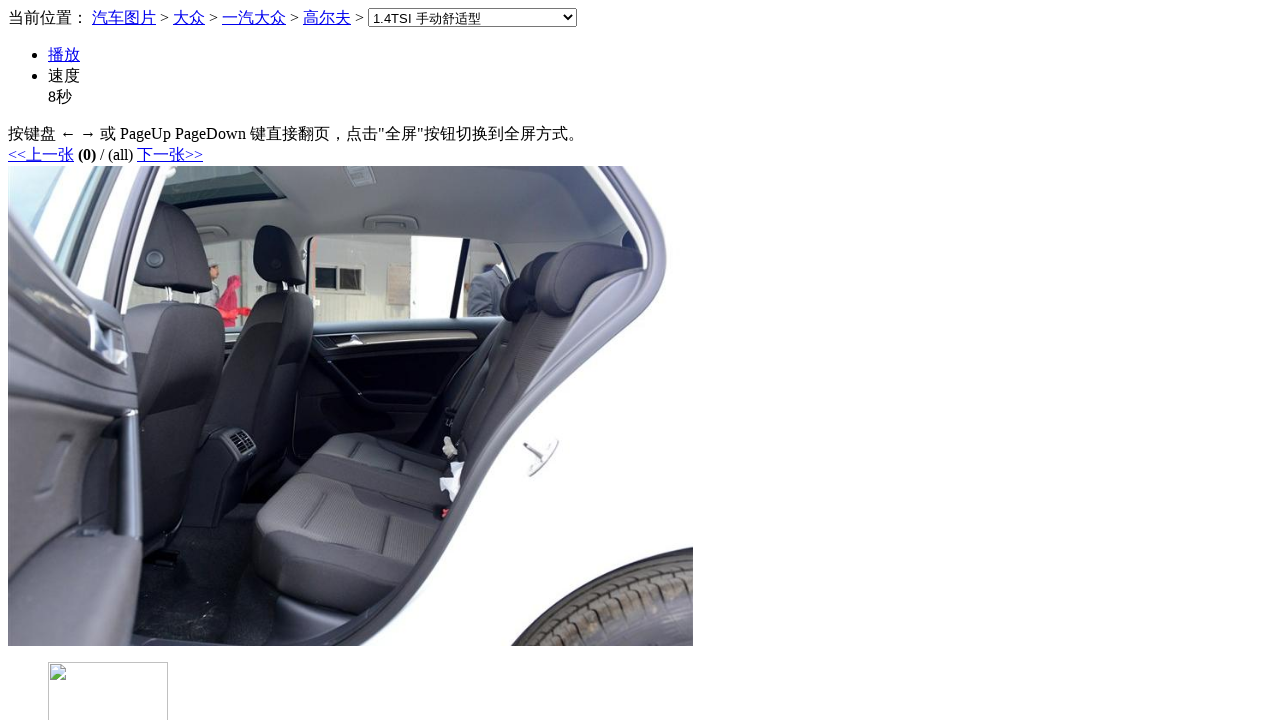

--- FILE ---
content_type: text/html;charset=gbk
request_url: http://www.qc0769.com/archive.php?aid=687231
body_size: 4293
content:
<!DOCTYPE html PUBLIC "-//W3C//DTD XHTML 1.0 Transitional//EN" "http://www.w3.org/TR/xhtml1/DTD/xhtml1-transitional.dtd">
<html xmlns="http://www.w3.org/1999/xhtml">
<head>
<meta http-equiv="Content-Type" content="text/html; charset=gbk" />
<title>【2014款 1.4TSI 手动舒适型图片】-东莞市汽车网</title>
<meta name="keywords" content="2014款 1.4TSI 手动舒适型图片" />
<meta name="description" content="东莞市汽车网图片库是国内汽车图片量最丰富、图片清晰度最高的专业图片频道。在这里,我们团队的顶级摄影师为您呈现出，车展美女图片、新车谍照图片，让您在选择爱车的同时并享受视觉大餐。" />
<script>var CMS_ABS = CMS_URL ='http://www.qc0769.com/';</script>
<script type="text/javascript" src="http://www.qc0769.com/template/default/newscommon/js/jquery-1.10.2.min.js"></script>
<script type="text/javascript" src="http://www.qc0769.com/template/default/js/jquery.guid.js"></script>
<script type="text/javascript" src="http://www.qc0769.com/template/default/js/jquery.cookie.js"></script>
<link rel="shortcut icon" type="image/x-icon" href="http://www.qc0769.com/images/common/logo/08cms.ico"/>
<link rel="stylesheet" href="http://www.qc0769.com/template/default/css/tuccms.css" type="text/css" />
<script type="text/javascript" src="http://www.qc0769.com/include/js/floatwin.js"></script>
<script type="text/javascript" src="http://www.qc0769.com/template/default/newscommon/js/jqcom.js"></script>
<script type="text/javascript">
function setImgSize(obj,w,h){
  img = new Image(); img.src = obj.src;
  zw = img.width; zh = img.height;
  zr = zw / zh;
  if(w){ fixw = w; }
  else { fixw = obj.getAttribute('width'); }
  if(h){ fixh = h; }
  else { fixh = obj.getAttribute('height'); }
  if(zw > fixw) {
	zw = fixw; zh = zw/zr;
  }
  if(zh > fixh) {
	zh = fixh; zw = zh*zr;
  }
  obj.width = zw; obj.height = zh;
}
</script>
</head>
<body>
<!--导航条-->
<div class="bt_smenu">
    <div class="bt_navigate">
        <div>
           <span class="bt_mbx">当前位置：
          <a href="http://www.qc0769.com/html/chexin/business.html" target="_blank">汽车图片</a> &gt; <a href="http://www.qc0769.com/html/chexin/dazhong/tuku.html">大众</a> &gt; <a href="http://www.qc0769.com/html/chexin/yiqidazhong1/tuku.html">一汽大众</a> &gt; <a href="http://www.qc0769.com/html/chexin/gaoerfu/tuku.html">高尔夫</a> &gt; <span class="photo_select">
            <select id="v_carlist" onchange="location.assign(this.value)">
              
<optgroup label='2015款'></optgroup>
<option value='http://www.qc0769.com/html/chexin/879393/' >1.4T 自动R-Line</option>
<option value='http://www.qc0769.com/html/chexin/879392/' >1.4T 手动R-Line</option>
<option value='http://www.qc0769.com/html/chexin/872866/' >1.2TSI 自动舒适型</option>
<option value='http://www.qc0769.com/html/chexin/730616/' >1.4TSI 自动旗舰型</option>
<option value='http://www.qc0769.com/html/chexin/730615/' >1.4TSI 自动豪华型</option>
<option value='http://www.qc0769.com/html/chexin/730614/' >1.4TSI 自动舒适型</option>
<option value='http://www.qc0769.com/html/chexin/730613/' >1.4TSI 手动舒适型</option>
<option value='http://www.qc0769.com/html/chexin/730612/' >1.6L 自动舒适型</option>
<option value='http://www.qc0769.com/html/chexin/730611/' >1.6L 自动时尚型</option>
<option value='http://www.qc0769.com/html/chexin/730610/' >1.6L 手动时尚型</option>
<optgroup label='2014款'></optgroup>
<option value='http://www.qc0769.com/html/chexin/621261/' >1.6L 手动时尚型</option>
<option value='http://www.qc0769.com/html/chexin/621262/' >1.6L 自动时尚型</option>
<option value='http://www.qc0769.com/html/chexin/621263/' >1.6L 自动舒适型</option>
<option value='http://www.qc0769.com/html/chexin/621264/' selected="selected">1.4TSI 手动舒适型</option>
<option value='http://www.qc0769.com/html/chexin/621265/' >1.4TSI 自动舒适型</option>
<option value='http://www.qc0769.com/html/chexin/621266/' >1.4TSI 自动豪华型</option>
<option value='http://www.qc0769.com/html/chexin/621267/' >1.4TSI 自动旗舰型</option>
<optgroup label='2012款'></optgroup>
<option value='http://www.qc0769.com/html/chexin/453476/' >1.4TSI 蓝驱版</option>
<option value='http://www.qc0769.com/html/chexin/443144/' >2.0TSI GTI</option>
<option value='http://www.qc0769.com/html/chexin/443143/' >1.4TSI 自动豪华型</option>
<option value='http://www.qc0769.com/html/chexin/443142/' >1.4TSI 自动舒适型</option>
<option value='http://www.qc0769.com/html/chexin/443141/' >1.4TSI 手动舒适型</option>
<option value='http://www.qc0769.com/html/chexin/443140/' >1.6 自动豪华版</option>
<option value='http://www.qc0769.com/html/chexin/443139/' >1.6 自动舒适型</option>
<option value='http://www.qc0769.com/html/chexin/443138/' >1.6 手动舒适型</option>
<option value='http://www.qc0769.com/html/chexin/443137/' >1.6 自动时尚型</option>
<option value='http://www.qc0769.com/html/chexin/443136/' >1.6 手动时尚型</option>
<optgroup label='2011款'></optgroup>
<option value='http://www.qc0769.com/html/chexin/216810/' >2.0TSI GTI</option>
<option value='http://www.qc0769.com/html/chexin/116238/' >1.6 自动舒适型</option>
<option value='http://www.qc0769.com/html/chexin/116237/' >1.6 自动时尚型</option>
<option value='http://www.qc0769.com/html/chexin/116236/' >1.6 手动舒适型</option>
<option value='http://www.qc0769.com/html/chexin/116235/' >1.6 手动时尚型</option>
<option value='http://www.qc0769.com/html/chexin/116234/' >1.6 自动豪华版</option>
<option value='http://www.qc0769.com/html/chexin/115886/' >1.4TSI 自动豪华型</option>
<option value='http://www.qc0769.com/html/chexin/115885/' >1.4TSI 自动舒适型</option>
<option value='http://www.qc0769.com/html/chexin/115884/' >1.4TSI 手动舒适型</option>
<optgroup label='0款'></optgroup>
<option value='http://www.qc0769.com/html/chexin/924149/' >280TSI 自动R-Line百万辆纪念版</option>
<option value='http://www.qc0769.com/html/chexin/924148/' >280TSI 手动R-Line百万辆纪念版</option>
<option value='http://www.qc0769.com/html/chexin/924147/' >230TSI 自动豪华百万辆纪念版</option>
<option value='http://www.qc0769.com/html/chexin/924146/' >230TSI 自动舒适百万辆纪念版</option>
<option value='http://www.qc0769.com/html/chexin/924145/' >230TSI 手动舒适百万辆纪念版</option>
<option value='http://www.qc0769.com/html/chexin/924144/' >180TSI 自动舒适型</option>
<option value='http://www.qc0769.com/html/chexin/924143/' >1.6L 自动舒适百万辆纪念版</option>
<option value='http://www.qc0769.com/html/chexin/915096/' >1.4TSI 25周年纪念版</option>
<option value='http://www.qc0769.com/html/chexin/885266/' >2.0TSI GTI</option>
<option value='http://www.qc0769.com/html/chexin/884951/' >1.4TSI 自动R-Line</option>
<option value='http://www.qc0769.com/html/chexin/884950/' >1.4TSI 手动R-Line</option>
<option value='http://www.qc0769.com/html/chexin/884949/' >1.4TSI 自动旗舰型</option>
<option value='http://www.qc0769.com/html/chexin/884948/' >1.4TSI 自动豪华型</option>
<option value='http://www.qc0769.com/html/chexin/884947/' >1.4TSI 自动舒适型</option>
<option value='http://www.qc0769.com/html/chexin/884946/' >1.4TSI 手动舒适型</option>
<option value='http://www.qc0769.com/html/chexin/884945/' >1.2TSI 自动舒适型</option>
<option value='http://www.qc0769.com/html/chexin/884944/' >1.6L 自动舒适型</option>
<option value='http://www.qc0769.com/html/chexin/884943/' >1.6L 自动时尚型</option>
<option value='http://www.qc0769.com/html/chexin/884942/' >1.6L 手动时尚型</option>            </select>
            </span> </span>
            <label id="navPageLabel"></label>
        </div>
    </div>
    <!-- 车库搜 -->
</div>

<!--幻灯区-->
<div class="bt_page">
<div class="ba_pic_browser">
    <!--播放控制-->
    <div class="car_control">
        <ul>
            <li id="playbtn" class="pause"><a href="javascript:void(0)" title="单击以暂停或者启动自动播放"><span>播放</span></a></li>
            <li class="speed"> <span>速度</span>
                <div style="position: relative;" class="line">
                    <div class="slider"></div>
                    <b></b> <a style="position: absolute; left: 24px;" title="拖动以改变播放速度" class="sliderbar"></a></div>
                <span id="ShowSecond" title="当前播放时间间隔">8秒</span> </li>
        </ul>
        <div class="alertb alertb_fuc">
            <div class="b">
                <div>按键盘 &larr; &rarr; 或 PageUp PageDown 键直接翻页，点击"全屏"按钮切换到全屏方式。</div>
            </div>
        </div>
    </div>
    <!--图片翻页-->
    <div id="tabPicDiv" class="bpic_box_page">
        <span class="pre"><a href="#" id="lnkprev" onclick="playNext(-1)"> &lt;&lt;上一张</a></span>
        <span class="num" id="now_page"><strong>(0)</strong> / (all)</span>
        <span class="next"><a href="#" id="lnknext" onclick="playNext(1)">下一张&gt;&gt;</a></span>

    </div>
    <!--大图显示-->
    <div class="bpic_box">
        <div class="bpic_box_car" title="2014款 1.4TSI 手动舒适型"> <img src="http://www.qc0769.com/userfiles/car/2014080509/2014080509470188.jpg" id="v_img" alt="2014款 1.4TSI 手动舒适型"  width="750" height="480" onload="setImgSize(this,750,480)" /> </div>
    </div>
    <!--小图显示-->
    <div class="spic_box">
        <div class="sroll_con"><a class="up" id="pageprev" title="上五张" href="#" onclick="playNext(-5)"></a></div>
        <div class="scroll_box">
            <ul id="sideList">
                <li class="current"><a><img src="#" style="width:120px;height:80px"/></a></li>
            </ul>
        </div>
        <div class="sroll_con"><a class="down" id="pagenext" title="下五张" href="#" onclick="playNext(5)"></a></div>
    </div>
    <!--分组标签-->
    <ul class="pic_part_bottom" id="v_tabs">
    <li><a href='#' class='current' onclick='playReset(0)'>全部[<em>26</em>张]</a></li><li><a href='#'  onclick='playReset(1263)'>车身外观[<em>11</em>张]</a></li><li><a href='#'  onclick='playReset(1264)'>中控类[<em>5</em>张]</a></li><li><a href='#'  onclick='playReset(1265)'>车厢座椅[<em>5</em>张]</a></li><li>图解[<em>0</em>张]</li><li>活动[<em>0</em>张]</li><li><a href='#'  onclick='playReset(1266)'>其它细节[<em>5</em>张]</a></li><li>改装[<em>0</em>张]</li><li>评测[<em>0</em>张]</li>    </ul>
</div>
<!--报价-->
<div class="photo_price"> <span class="photo_price_p">
<a href="http://www.qc0769.com/html/dazhong/gaoerfu/baojia.html" title="报价" target="_blank">高尔夫商家报价</a>：<em><a href="http://www.qc0769.com/html/dazhong/gaoerfu/baojia.html" title="报价" target="_blank">暂无报价</a></em></span> <span class="photo_price_j"><a href="http://www.qc0769.com/html/dazhong/gaoerfu/" target="_blank">进入高尔夫频道</a></span>
<a target="_blank" title="我强烈关注" onclick="return favoritesdoc('http://www.qc0769.com/etools/zvote.php?action=vote&ccid=519&opt=3&inajax=1','提交成功！')" class="gz"><img src="http://www.qc0769.com/template/default/images/btn_interested2.gif" alt="我强烈关注"/></a>
    <div class="bpic_box_alert">东莞市汽车网独家图片，谢绝其他媒体转载！</div>
</div>
<pre></pre><!--品牌推荐-->
<div id="Testid1"></div>
<script language="javascript" type="text/javascript">

var pic_data = [
[687239,'http://www.qc0769.com/userfiles/car/2014080509/201408050947042.jpg','2014款 1.4TSI 手动舒适型','1266'],
[687238,'http://www.qc0769.com/userfiles/car/2014080509/2014080509470455.jpg','2014款 1.4TSI 手动舒适型','1266'],
[687237,'http://www.qc0769.com/userfiles/car/2014080509/2014080509470364.jpg','2014款 1.4TSI 手动舒适型','1266'],
[687236,'http://www.qc0769.com/userfiles/car/2014080509/2014080509470395.jpg','2014款 1.4TSI 手动舒适型','1266'],
[687235,'http://www.qc0769.com/userfiles/car/2014080509/2014080509470332.jpg','2014款 1.4TSI 手动舒适型','1266'],
[687234,'http://www.qc0769.com/userfiles/car/2014080509/2014080509470244.jpg','2014款 1.4TSI 手动舒适型','1265'],
[687233,'http://www.qc0769.com/userfiles/car/2014080509/2014080509470213.jpg','2014款 1.4TSI 手动舒适型','1265'],
[687232,'http://www.qc0769.com/userfiles/car/2014080509/2014080509470232.jpg','2014款 1.4TSI 手动舒适型','1265'],
[687231,'http://www.qc0769.com/userfiles/car/2014080509/2014080509470188.jpg','2014款 1.4TSI 手动舒适型','1265'],
[687230,'http://www.qc0769.com/userfiles/car/2014080509/2014080509470146.jpg','2014款 1.4TSI 手动舒适型','1265'],
[687229,'http://www.qc0769.com/userfiles/car/2014080509/2014080509470134.jpg','2014款 1.4TSI 手动舒适型','1264'],
[687228,'http://www.qc0769.com/userfiles/car/2014080509/2014080509470058.jpg','2014款 1.4TSI 手动舒适型','1264'],
[687227,'http://www.qc0769.com/userfiles/car/2014080509/2014080509470049.jpg','2014款 1.4TSI 手动舒适型','1264'],
[687226,'http://www.qc0769.com/userfiles/car/2014080509/2014080509470051.jpg','2014款 1.4TSI 手动舒适型','1264'],
[687225,'http://www.qc0769.com/userfiles/car/2014080509/2014080509465980.jpg','2014款 1.4TSI 手动舒适型','1264'],
[687224,'http://www.qc0769.com/userfiles/car/2014080509/2014080509465940.jpg','2014款 1.4TSI 手动舒适型','1263'],
[687223,'http://www.qc0769.com/userfiles/car/2014080509/2014080509465943.jpg','2014款 1.4TSI 手动舒适型','1263'],
[687222,'http://www.qc0769.com/userfiles/car/2014080509/201408050946591.jpg','2014款 1.4TSI 手动舒适型','1263'],
[687221,'http://www.qc0769.com/userfiles/car/2014080509/2014080509465853.jpg','2014款 1.4TSI 手动舒适型','1263'],
[687220,'http://www.qc0769.com/userfiles/car/2014080509/2014080509465893.jpg','2014款 1.4TSI 手动舒适型','1263'],
[687219,'http://www.qc0769.com/userfiles/car/2014080509/2014080509465747.jpg','2014款 1.4TSI 手动舒适型','1263'],
[687218,'http://www.qc0769.com/userfiles/car/2014080509/2014080509465786.jpg','2014款 1.4TSI 手动舒适型','1263'],
[687217,'http://www.qc0769.com/userfiles/car/2014080509/201408050946567.jpg','2014款 1.4TSI 手动舒适型','1263'],
[687216,'http://www.qc0769.com/userfiles/car/2014080509/2014080509465582.jpg','2014款 1.4TSI 手动舒适型','1263'],
[687215,'http://www.qc0769.com/userfiles/car/2014080509/2014080509465490.jpg','2014款 1.4TSI 手动舒适型','1263'],
[631222,'http://www.qc0769.com/userfiles/car/2014021412/20140214120120424.jpg','2014款 1.4TSI 手动舒适型','1263']]

function playSBar(){
	var s = "", ids = ""; flag = 0;
	if(tmpdata.length>5){
	  	a = nowpid-2; b = nowpid+2;
	}else{
		a = 0; b = tmpdata.length-1;
	}
	for(i=a;i<=b;i++){
		k = i;
		if(i<0) k = i+tmpdata.length;
		if(i>tmpdata.length-1) k = i-(tmpdata.length-1);
		id = pic_data[k][0];
		if(ids.indexOf(id)<0){
			cur = k==nowpid ? "class='current' " : ' '; //"+i+','+k+"
			itm = "<li "+cur+" onclick='playThis("+k+");'><a><img src='"+tmpdata[k][1]+"' style='width:120px;height:80px' title='"+tmpdata[k][2]+"' alt='"+tmpdata[k][2]+"' /></a></li>";
			s += itm; ids += id+",";
		}
	}
	$("#sideList").html(s);
}
function playThis(no){
	nowpid = no;
	playNext(0);
}
function playNext(addno){
	pid = nowpid+addno;
	if(pid<0 && tmpdata.length>1) pid=tmpdata.length-1;
	if(pid>=tmpdata.length && tmpdata.length>1) pid=0;
	if(tmpdata.length==1) pid = 0;
	nowpid = pid;
	$("#now_page").html("<strong>"+(pid+1)+"</strong> / "+tmpdata.length+"");
	bigimg.attr("src", tmpdata[pid][1]);
	bigimg.attr("alt", tmpdata[pid][2]);
	bigimg.attr("title", tmpdata[pid][2]);
	//$("#Testid1").html(pid+','+$("#Testid1").html());
	playSBar();
}
function playReset(ccid){
	nowpid = 0;
	if(ccid==0){
		tmpdata = pic_data;
	}else{
		var tmpNow = new Array(); j=0;
		for(i=0;i<pic_data.length;i++){
			if(pic_data[i][3]==ccid){
				tmpNow[j] = pic_data[i];
				j++;
			}
		}
		tmpdata = tmpNow;
	}
	playNext(0);
	showFlash(flashParas);
	playSBar();
}
// [405602,'(path)2011092001495054.jpg','奥迪A4L  2011款 2.0 TFSI 技术型','1266'],
var nowaid = "687231", nowpid = 0;
var tmpplay, tmpdata = pic_data;
for(i=0;i<tmpdata.length;i++) if(tmpdata[i][0]==nowaid) nowpid = i;
$("#now_page").html("<strong>"+(nowpid+1)+"</strong> / "+tmpdata.length+"");
var $tplurl = "http://www.qc0769.com/template/default/";
var curprev = $tplurl + "images/pre.cur";
var curnext = $tplurl + "images/next.cur";
var bigimg = $("#v_img");
var flashParas = {
    iconOver: $tplurl + "images/icon_fullscreen.png",
    iconOut: $tplurl + "images/icon_fullscreen.png",
	flashFile : '',
    width: 49,
    height: 17
};
playSBar();
//$("#Testid1").html("<span onclick='alert(0);'>ttest</span>");
</script>
<script type="text/javascript" src="http://www.qc0769.com/template/default/js/jquery.viwerforcar.js"></script>

</body>
</html><script type="text/javascript" src="http://www.qc0769.com/tools/ptool.php?mode=arc&static=1&aid=687231&chid=18&mid=1&upsen=1" charset="gbk"></script>        <script type="text/javascript">window.jQuery || document.write('<script src="http://www.qc0769.com/images/common/jquery-1.10.2.min.js"><\/script>');</script><script type="text/javascript" src="http://www.qc0769.com/include/js/common_footer.min.js" charset="gbk"></script>